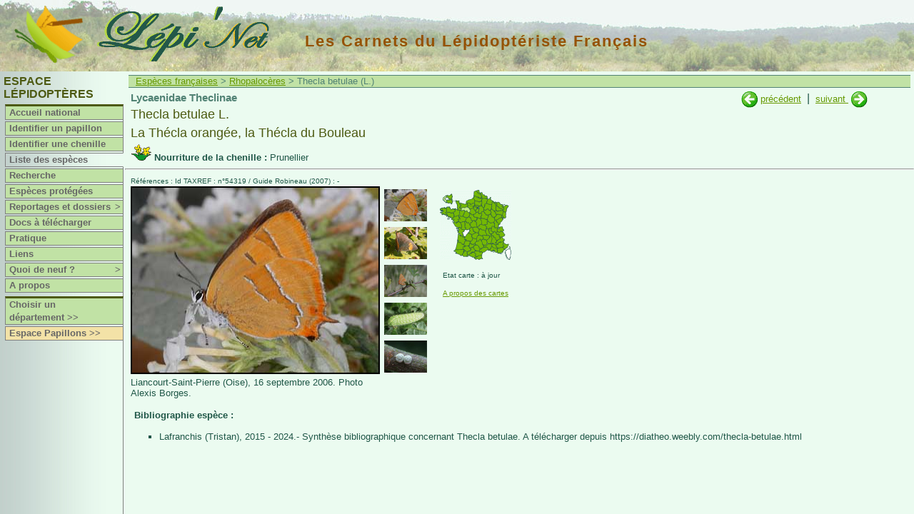

--- FILE ---
content_type: text/html
request_url: https://www.lepinet.fr/especes/nation/lep/?id=30850
body_size: 3696
content:

<!DOCTYPE html>

<html lang="fr">
   <head>
   <meta charset="latin1">
   <meta name="viewport" content="width=device-width, initial-scale=1">
   <meta name="revisit-after" content="15 days">
   <meta name="robots" content="index,follow">
   <title>lepinet.fr - Thecla betulae - La Thécla orangée, la Thécla du Bouleau</title>
    <link rel="schema.DC" href="http://purl.org/dc/elements/1.1/" />
		<meta name="DC.Publisher" content="lepinet.fr" />
    <meta name="DC.Language" scheme="RFC3066" content="fr" />
    <meta name="DC.Identifier" content="identification_espece" />
    <meta name="DC.Creator" content="Philippe Mothiron - Claire Hoddé" />
    <meta name="DC.Date.created" scheme="W3CDTF" content="2005-11-22" />
    <meta name="DC.Date.modified" scheme="W3CDTF" content="2024-11-06" />
    <meta name="DC.Subject" content="Thecla betulae - La Thécla orangée, la Thécla du Bouleau" />
    <meta name="keywords" content="papillon,lepidoptere,france,lepidoptera,repartition,chenille,photo,espece,Thecla,betulae,La Thécla orangée, la Thécla du Bouleau,Lycaenidae,Theclinae,">
		<meta name="DC.Description" lang="fr" content="Les carnets du lépidoptériste français - Des papillons aux lépidoptères - Thecla betulae - La Thécla orangée, la Thécla du Bouleau" />
    <meta name="DC.Rights" content="copyright" />
    
        	<link href="/files/css/lep.css" rel="stylesheet" type="text/css" title="Défaut" />
    	<link rel="stylesheet" type="text/css" href="/files/pirobox/css_pirobox/demo2/style.css"/>
    <script type="text/javascript" src="/files/pirobox/js/jquery.min-141.js"></script>
	<script xml:space="preserve" src="/files/pirobox/js/jquery-ui-1.7.2.custom.min.js" type="text/javascript"></script>
	<script type="text/javascript" src="/files/pirobox/js/pirobox.min.js"></script>
	<script type="text/javascript">
		 $(document).ready(function() {  
				    
          $().piroBox({
            my_speed: 700, //animation speed
            bg_alpha: 0.3, //background opacity
            radius: 4, 
            scrollImage : false, 
            pirobox_next : 'piro_next', 
            pirobox_prev : 'piro_prev', 
            close_all : '.piro_close', 
            slideShow : true, // true == slideshow on, false == slideshow off
            slideSpeed : 4 //slideshow duration in seconds(3 to 6 Recommended)

          });
         
		});
	</script>
    <script>

			//Affichage dynamique des photos
			var tabDesc = new Array();
			var tabbulle = new Array();
			
			function affiche_photo(num,nb,coul) {
			  
				for (j=1;j<=nb;j++) {
					if (j != num) {
						eval("document.pic"+j+".style.display='none'");
						document.getElementById('legende'+j).style.display = 'none';
						eval("document.ico_"+j+".style.borderColor='#EBFBF0'");
					}else{ 
						eval("document.pic"+j+".style.display='block'");
						document.getElementById('legende'+j).style.display = 'block';
						//Bordure des miniatures : seule la sélectionnée possède un cadre noir
						eval("document.ico_"+j+".style.borderColor='"+coul+"'");
					}
				}
			}
			
			
		</script>
		<script type="text/javascript" src="/files/js/popup.js"></script>

  </head>
  <body>
  
	<div id="bandeau"><a href="/"><img class="logo" src="/images/logo.gif" title="Lépi'Net : accueil" alt="Logo Lépi'Net" /></a>
<a href="/"><img class="logo_lepinet" src="/images/lepinet.gif" title="Lépi'Net : accueil" alt="Logo Lépi'Net" /></a>
<h2>Les Carnets du Lépidoptériste Français</h2>
</div>
	<div id="menu">
<script type="text/javascript">
<!--

function montre(id) {
	var d = document.getElementById(id);
	for (var i = 1; i<=10; i++) {
		if (document.getElementById('smenu'+i)) {document.getElementById('smenu'+i).style.display='none';}
	}
if (d) {d.style.display='block';}
}
//-->
</script>


			<h3>Espace Lépidoptères</h3>
		


	<dl id="nav">
		<dt class="separateur">
					<a href="/lep/">Accueil national</a>
			</dt>
	
				<dt  onmouseover="javascript:montre('smenu1');" onmouseout="javascript:montre();">
				<a href="/identifier/nation/lep/index.php?e=l">Identifier un papillon</a>
		</dt>
				<dt  onmouseover="javascript:montre('smenu1');" onmouseout="javascript:montre();">
				<a href="/identifier/nation/lep/chenilles.php?e=l">Identifier une chenille</a>
		</dt>
		
		<dt class="hilite" onmouseover="javascript:montre('smenu2');" onmouseout="javascript:montre();">
							<a href="/especes/nation/index.php?e=l">Liste des espèces</a>
				</dt>
	
	
		<dt  onmouseover="javascript:montre('smenu2');" onmouseout="javascript:montre();">
			<a href="/especes/nation/search.php?e=l">Recherche</a>
	</dt>	
	
		<dt  onmouseover="javascript:montre('smenu2');" onmouseout="javascript:montre();">
			<a href="/especes/protegees/liste_nation.php?e=l">Espèces protégées</a>
	</dt>
	
		
		<dt  onmouseover="javascript:montre('smenu3');" onmouseout="javascript:montre();">
		<a href="/reportages/index.php?e=l">Reportages et dossiers<span class="fleche">></span></a>
	</dt>
	<dd id="smenu3" onmouseover="javascript:montre('smenu3');" onmouseout="javascript:montre();">
		<ul class="ssMenu" style="width:7em">
			<li><a href="/reportages/index.php?e=l">Reportages</a></li>
			<li><a href="/dossiers/index.php?e=l">Dossiers</a></li>
		</ul>
	</dd>

		<dt  onmouseover="javascript:montre('smenu2');" onmouseout="javascript:montre();">
			<a href="/documents/index.php?e=l">Docs à télécharger</a>
	</dt>
	
		<dt >
		<a href="/pratique/observer.php?e=l">Pratique</a>
	</dt>

		<dt >
					<a href="/liens/lep/">Liens</a>
			</dt>

		<dt  onmouseover="javascript:montre('smenu10');" onmouseout="javascript:montre();">
		<a href="/quad9/?e=l">Quoi de neuf ?<span class="fleche">></span></a>
		<dd id="smenu10" onmouseover="javascript:montre('smenu10');" onmouseout="javascript:montre();">
			<ul class="ssMenu" style="width:14em">
				<li><a href="/quad9/?e=l">Sur le site</a></li>
				<li><a href="/quad9/presse.php?e=l">Revue de presse</a></li>
			</ul>
		</dd>
	</dt>

		
		<dt ><a href="/apropos/pourquoi.php?e=l">A propos</a></dt>

		<dt  class="separateur">
					<a href="/lep/choix_dep.php?e=l">Choisir un département&nbsp;>></a>
			</dt>
	
		  <dt class="espace"><a href="/pap/" title="Basculer vers l'espace Papillons">Espace Papillons >></a></dt>
	

</dl></div>
	<div id="contenu1">
			
		<p class="navig">
			<a href="../index.php?e=l">Espèces françaises</a>
			>&nbsp;<a href="../liste_lat.php?e=l&amp;a=rhop">Rhopalocères</a>
			> Thecla betulae (L.)		</p>
	 			
		<div id="contenu3">
							<div id="suiv_prec">
				
																<a href="index.php?e=l&amp;id=30980" 
						title="Lycaena tityrus Poda">
							<img src="../../images/precedent.gif" /></a>&nbsp;<a 
						href="index.php?e=l&amp;id=30980" 
						title="Lycaena tityrus Poda">précédent</a>
																&nbsp;|&nbsp;
						<a href="index.php?e=l&amp;id=30860" 
						title="Quercusia quercus L.">suivant
						</a>&nbsp;<a href="index.php?e=l&amp;id=30860" 
						title="Quercusia quercus L."><img
						 src="../../images/suivant.gif" />
						</a>
									</div>

				 			
			<div id="signaletique">
				<p class="titre1">
					Lycaenidae Theclinae				</p>
				<p class="genre_espece">
		    		Thecla betulae L. 		    	</p>
				<p class="genre_espece">    	
					La Thécla orangée, la Thécla du Bouleau		    	</p>
			    					<p class="plantes">
						<img src="../../images/plante_picto.gif" title="plantes nouricières"/>
						<strong>Nourriture de la chenille : </strong>Prunellier					</p>
							</div>
		</div>
		<hr />
 		<div id="contenu3">   	
    	
			<p class="reference">
				Références : Id TAXREF : n°54319				 / Guide Robineau (2007) : -			</p>
    	
			<div id="partie2">
    					<div id="photo">						<a class="pirobox_gall_work1" href="../../photos_grandes/BETULAE_20060916-1.jpg" title="Liancourt-Saint-Pierre (Oise), 16 septembre 2006. Photo Alexis Borges.">
											<img id="pic1" src="../../photos/BETULAE_20060916-1.jpg" name="photo_princ" title="Thecla betulae L. adulte - ©Alexis Borges" alt="Thecla betulae L. adulte - ©Alexis Borges"  style="" />
											</a>
										<div id="legende1" class="legende" style="">Liancourt-Saint-Pierre (Oise), 16 septembre 2006. Photo Alexis Borges.<br /></div>						<a class="pirobox_gall_work1" href="../../photos_grandes/BETULAE_20020922-1.jpg" title="Guiry-en-Vexin (Val-d'Oise), 22 septembre 2002. Photo Philippe Mothiron.">
											<img id="pic2" src="../../photos/BETULAE_20020922-1.jpg" name="photo_princ" title="Thecla betulae L. adulte - ©Philippe Mothiron" alt="Thecla betulae L. adulte - ©Philippe Mothiron"  style="display:none;" />
											</a>
										<div id="legende2" class="legende" style="display:none;">Guiry-en-Vexin (Val-d'Oise), 22 septembre 2002. Photo Philippe Mothiron.<br /></div>						<a class="pirobox_gall_work1" href="../../photos_grandes/BETULAE_20020922-2.jpg" title="Guiry-en-Vexin (Val-d'Oise), 22 septembre 2002. Photo Philippe Mothiron.">
											<img id="pic3" src="../../photos/BETULAE_20020922-2.jpg" name="photo_princ" title="Thecla betulae L. adulte - ©Philippe Mothiron" alt="Thecla betulae L. adulte - ©Philippe Mothiron"  style="display:none;" />
											</a>
										<div id="legende3" class="legende" style="display:none;">Guiry-en-Vexin (Val-d'Oise), 22 septembre 2002. Photo Philippe Mothiron.<br /></div>						<a class="pirobox_gall_work1" href="../../photos_grandes/BETULAE-L5-19800500-1.jpg" title="Chenille à terme, Versailles (Yvelines), mai 1980. Photo Philippe Mothiron.">
											<img id="pic4" src="../../photos/BETULAE-L5-19800500-1.jpg" name="photo_princ" title=" Chenille de Thecla betulae L. - ©Philippe Mothiron" alt=" Chenille de Thecla betulae L. - ©Philippe Mothiron"  style="display:none;" />
											</a>
										<div id="legende4" class="legende" style="display:none;">Chenille à terme, Versailles (Yvelines), mai 1980. Photo Philippe Mothiron.<br /></div>						<a class="pirobox_gall_work1" href="../../photos_grandes/BETULAE-2O-20080204-1.jpg" title="Oeufs, Premesques (Nord), 4 février 2008. Photo Serge Wambeke.">
											<img id="pic5" src="../../photos/BETULAE-2O-20080204-1.jpg" name="photo_princ" title=" Oeuf de Thecla betulae L. - ©Serge Wambeke" alt=" Oeuf de Thecla betulae L. - ©Serge Wambeke"  style="display:none;" />
											</a>
										<div id="legende5" class="legende" style="display:none;">Oeufs, Premesques (Nord), 4 février 2008. Photo Serge Wambeke.<br /></div>				</div>
									<div id="photo_icones" style="width: 80px">
										<script>tabbulle[1] = "Thecla betulae L. adulte - ©Alexis Borges"</script>

						<a href="#">
							<img class="espece" src="../../photos/BETULAE_20060916-1.jpg" title="Thecla betulae L. adulte - ©Alexis Borges" name="ico_1" alt="Thecla betulae L. adulte - ©Alexis Borges" onClick="affiche_photo('1','5','#000');return true;" /></a>
						<script>tabDesc[1] = "Liancourt-Saint-Pierre (Oise), 16 septembre 2006. Photo Alexis Borges."</script>
						
											<script>tabbulle[2] = "Thecla betulae L. adulte - ©Philippe Mothiron"</script>

						<a href="#">
							<img class="espece" src="../../photos/BETULAE_20020922-1.jpg" title="Thecla betulae L. adulte - ©Philippe Mothiron" name="ico_2" alt="Thecla betulae L. adulte - ©Philippe Mothiron" onClick="affiche_photo('2','5','#000');return true;" /></a>
						<script>tabDesc[2] = "Guiry-en-Vexin (Val-d'Oise), 22 septembre 2002. Photo Philippe Mothiron."</script>
						
											<script>tabbulle[3] = "Thecla betulae L. adulte - ©Philippe Mothiron"</script>

						<a href="#">
							<img class="espece" src="../../photos/BETULAE_20020922-2.jpg" title="Thecla betulae L. adulte - ©Philippe Mothiron" name="ico_3" alt="Thecla betulae L. adulte - ©Philippe Mothiron" onClick="affiche_photo('3','5','#000');return true;" /></a>
						<script>tabDesc[3] = "Guiry-en-Vexin (Val-d'Oise), 22 septembre 2002. Photo Philippe Mothiron."</script>
						
											<script>tabbulle[4] = " Chenille de Thecla betulae L. - ©Philippe Mothiron"</script>

						<a href="#">
							<img class="espece" src="../../photos/BETULAE-L5-19800500-1.jpg" title=" Chenille de Thecla betulae L. - ©Philippe Mothiron" name="ico_4" alt=" Chenille de Thecla betulae L. - ©Philippe Mothiron" onClick="affiche_photo('4','5','#000');return true;" /></a>
						<script>tabDesc[4] = "Chenille à terme, Versailles (Yvelines), mai 1980. Photo Philippe Mothiron."</script>
						
											<script>tabbulle[5] = " Oeuf de Thecla betulae L. - ©Serge Wambeke"</script>

						<a href="#">
							<img class="espece" src="../../photos/BETULAE-2O-20080204-1.jpg" title=" Oeuf de Thecla betulae L. - ©Serge Wambeke" name="ico_5" alt=" Oeuf de Thecla betulae L. - ©Serge Wambeke" onClick="affiche_photo('5','5','#000');return true;" /></a>
						<script>tabDesc[5] = "Oeufs, Premesques (Nord), 4 février 2008. Photo Serge Wambeke."</script>
						
					</div>				<script>
					//Compteur du nombre d'icones pour affichage des bordures
					var i = 5;
				</script>

			
						
			
			<div id="caracteristiques">

											<div id="france_carto">
								<a href="../carte.php?e=l&amp;id=30850"><img src="../../cartes_ico/carte_30850_ico.gif" width="100" height="98" /></a>
							</div>
						<p class="reference2">Etat carte : à jour</p><a href="../../cartes/apropos.php?e=l&amp;id=30850"><p class="reference2">A propos des cartes</p></a>				<div id="statut_protection">
																									
				</div>
			</div> 			</div> 			<br clear=all />
						
							<p class="ordinaire"><strong>Bibliographie espèce :</strong></p>
				<ul>

				<li>Lafranchis (Tristan), 2015 - 2024.- Synthèse bibliographique concernant Thecla betulae. A télécharger depuis https://diatheo.weebly.com/thecla-betulae.html</li></ul> 			
			
							
							
		</div>
	</div>
	
	<div id="popup_statuts_tab">
	 <div id="contenu2"> 

	  <h3>
  		Textes officiels s'appliquant à Thecla betulae L.&nbsp;&nbsp;
  																	  	</h3>
  	  	
									
									
						
						
		
								
			
	</div>
	<br />
	<center><img src="/images/haut.gif" width="16" height="16" title="Cliquer pour fermer" border="0" /> <a href="#" title="Cliquer pour fermer">Fermer</a></center>
</div>

</body>
</html>

--- FILE ---
content_type: text/css
request_url: https://www.lepinet.fr/files/css/structure.css
body_size: 3018
content:
html body {
	height: 100%;
	z-index: 1;
}

body{
  background-color:#EBFBF0;
	color: #1F5647;
	margin: 0px;
	padding:100px 0 0 175px;
	font-family: Trebuchet MS,Verdana,Arial,Helvetica,sans-serif;
}
 
@media screen{         /*Pour tous les navigateurs sauf IE : div fixes*/
  body>div#bandeau{
   position:fixed;
  }
  
  body>div#menu{
   position:fixed;
  }
}
 
* html body{           /*Pour IE uniquement : div fixes*/
	overflow:hidden;
	width: 100px;
}

/**************** Paramètres communs **************************/

h3 {
	font-size: 16px;
	color: #518274;
	margin: 5px 0px 0px 5px;
}
  
a {
	font-size: 13px;
	color: #690;
	text-decoration:underline;
}

ul {
	font-size: 13px;
	list-style-type: square;
	line-height: 15px;
}

input {
	background: #FFFFFF;
	margin: 10px;
	font : 13px;
	color: #1F5647;	
}

/**************** BANDEAU HAUT **************************/

#bandeau{
  position:absolute;
  top:0px;
  left:0px;
  width:100%;
  height:100px;
  max-height:100px;
	overflow: hidden; 
	z-index: 200;
  background-image: url(../../images/bandeau.jpg);
  background-repeat: no-repeat;
}

* html #bandeau{          /*Pour IE uniquement : div fixes*/
  width:150%;
}

#bandeau img {
	float: left;
	border-style:none;
}

#bandeau .logo {
	width: 96px;
	height: 80px;
	margin:8px 0px 0px 20px;
}

#bandeau .logo_lepinet {
	width: 241px;
	height: 80px;
	margin:8px 50px 0px 20px;
}

#bandeau h2 {
	position: relative;
	font-family: Arial, Helvetica, sans-serif;
	font-size: 22px;
	margin: 45px;
	color: #955204;
	letter-spacing: 2px;
	font-weight: bold;
}


/**************** CONTENU **************************/

* html div#contenu1{ /*pour IE uniquement : fixer une div*/
  overflow:auto;
	height:100%;
	width: 100%;
}

html>body>#contenu1{ /*pour tous les navigateurs sauf IE : min-height*/
	height: auto;
  min-height: 460px;
	width:auto;
}

#contenu2 {
	margin: 0em 2em 1em 1em;
}

#contenu2 p {
	margin: 10px 0px 0px 5px;
}

#contenu2 h3, #contenu3 h3{
	font-family: Arial, Helvetica, sans-serif;
	font-size: 18px;
	color: #4D5A12;
	border-bottom:1px #4D5A12 solid;
	padding-bottom: 2px;
	font-weight: normal;
}

#contenu3 {
	margin: 0em 2em 0em 0.5em;
}

#texte_long {
	overflow: visible; /*pour résoudre le dépassement de l'italique sous IE*/
	margin: 0em 2em 1em 1em;
}

#texte_long h3{
	font-size: 18px;
	border-bottom:1px #4D5A12 solid;
	margin: 5px 20px 20px 0px ;
	padding-bottom: 5px;
	font-weight: normal;
}

#texte_long h4{
	font-size: 16px;
	font-weight: bold;
	font-style: italic;	
	margin: 0px 0px 5px 100px ;
}

#texte_long h5{
	font-size: 14px;
	margin: 30px 0px 20px 0px ;
	font-weight: bold;
}

#texte_long p{
	font-size: 13px;
	color: #1F5647;	
	font-weight: normal;
	text-align: justify;
	line-height:15px;
}

#texte_long li{
	margin: 1em 2em 1em 2em ;
	text-align: justify;
}

#texte_long .italic{
	font-style: italic;	
}

#texte_long img {
	border: 2px solid #2F4F4F;
	border-color: #EBFBF0 #2F4F4F #2F4F4F #EBFBF0;
	margin: 5px;
}

#texte_long .legende{
	margin: 0em 2em 0em 2em ;
}

#texte_long .legende_centree{
	text-align: Center;
	margin: 0em 2em 0em 2em ;
}

#texte_long table {
	border: 0px;
	font-size: 13px;
	color: #1F5647;	
	font-weight: normal;
	margin: 2em ;
}

.titre1 {
	font-family: Arial, Helvetica, sans-serif;
	font-size: 15px;
	color: #518274;
	font-weight: bold;
	margin: 5px 0px;
	text-decoration:none;
}

.titre2 {
	font-family: Arial, Helvetica, sans-serif;
	font-size: 13px;
	color: #518274;
	font-weight: bold;
	margin: 5px;
}

.ordinaire {
	font-size: 13px;
	color: #1F5647;	
	font-weight: normal;
	margin: 15px 10px 15px 5px ;
	text-align: justify;
}

.citation {
	font-size: 13px;
	color: #518274;
	font-weight: normal;
	font-style: italic;	
	margin: 5px;
	line-height:15px;
}

.retrait {
	font-size: 13px;
	color: #518274;
	font-weight: normal;
  position: relative;
	left: 90px;
	line-height:15px;
}

.navig {
	background-color: #C1E2A5;
	color: #518274;
	font-size: 13px;
	padding: 0px 10px 0px 10px;
	border-top: 1px solid #518274;
	border-bottom: 1px solid #518274;
	margin: 5px 5px 5px 5px;
	line-height: 16px;
	//width: 100%;
}

ul.gros {
	font-size: 16px;
	font-weight: bold;
	color: #690;
	margin: 0px 0px 5px 70px ;
	line-height: 25px;
}

.img_centree {
	text-align: center;
}

.img_centree img {
	border: none !important;
}

/**************** MENU GAUCHE **************************/

div#menu{
  position:absolute;
  top:100px;
  left:0;
  height:100%;
	padding: 5px 0px 5px 5px;
	width: 175px;
  max-width:170px;
	background-image: url(../../images/degrade.jpg);
  background-repeat: repeat-y;
	z-index: 200;
 }
 
.cadre {
	border: 1px solid #2F4F4F;
	padding: 5px;	
}

#menu h3{
	font-size: 16px;
	font-weight:700;
	margin: 0px;
	padding-left:0em;
	text-transform:uppercase;
}

/**************** MENU DROIT **************************/

#menu_droit {
	float: right;
	width:     230px;
	margin:   0px 5px 10px 0px;
}

html>body>div #menu_droit{ /*pour tous les navigateurs sauf IE : coordonnées*/
	top: 100px;
}

#bloc_blanc {
	background-color:#FFF;
	margin: 10px 5px 0px 0px ;
	border: 2px solid #DCDCDC;
	border-color: #FFF #DCDCDC #DCDCDC #FFF;
	font-size: 13px;
	width: 100%;
	overflow: visible; /*pour résoudre le dépassement de l'italique sous IE*/
}

#bloc_blanc h3 {
	font-size: 12px;
	font-weight:700;
	color: #4D5A12;
	margin: 5px 5px 0px 5px ;
	padding-left:0em;
	text-transform:uppercase;
}

#bloc_blanc ul{
	margin-bottom:5px;
	margin-top:0px;
}

#bloc_blanc li{
	list-style-type: square;
	margin-left:-40px;
	list-style-position: inside;
}

#contenu2_70 {
	/* margin-right = 240 => prévu pour aller avec un menu à droite */
	position:   relative;
	top:        0px;
	margin:     5px 240px 0px 5px;
	padding:    0px;
}

/**************** ONGLETS **************************/

ul#onglets {
    list-style-type: none;
    padding-bottom: 2em;
    border-bottom: 1px solid #6c6;
    margin: 5px;
}

ul#onglets li {
    float: left;
    height: 21px;
    background-color: #DAF0C7;
    margin: 2px 2px 0 2px;
    border: 1px solid #6c6;
}

ul#onglets li.active {
    border-bottom: 1px solid #EBFBF0;
    background-color: #EBFBF0;
}

ul#onglets li.active a {
    color: #666;
}

#onglets a {
    float: left;
    display: block;
    color: #666;
    text-decoration: none;
    font-weight:bold;
    padding: 4px;
}

#onglets a:hover {
	background: #EBFBF0;
	color:#000;
}

/**************** PAGINATION **************************/
.pagination {
font:12px Arial, Helvetica, sans-serif;
margin:10px 0 10px 0;
text-align: center;
}
 
.pagination a {
background:#fff;
color: #690;
border:1px solid #690;
margin:2px;
padding:.2em .4em;
text-decoration:none
}
 
.pagination a:hover {
background:#fff;
border:1px solid #406000;
color:#406000
}
 
.pagination span.inactive {
background:#fff;
border:1px solid #afd269;
color:#afd269;
margin:2px;
padding:.2em .4em
}
 
.pagination span.active {
background:#d1e3ac;
border:1px solid #406000;
color:#406000;
font-weight:700;
margin:2px;
padding:.2em .4em
}

/**************** MENU FRANCE **************************/

#france {
	width:355px;
}

/**************** ESPECES **************************/

#partie1 {
	width: 100%;
}

#signaletique {
  width: 100%;
}

.genre_espece {
	font-family: Arial, Helvetica, sans-serif;
	font-size: 18px;
	color: #4D5A12;
	font-weight: normal;
	margin: 5px 0px;
}

.plantes {
	font-size: 13px;
	color: #1F5647;	
	font-weight: normal;
	margin: 5px 0px;
}

#suiv_prec, #protegees {
  float: right;
  width: 210px;
  right: 20px;
  height: 35px;
  overflow: hidden;
}

#suiv_prec img {
	border: 0px;
	width: 23px;
	height: 23px;
	vertical-align: middle;
}

#protegees {
  width: 260px;
}

.reference {
	font-family: arial,helvetica;
	font-size: 10px;
	line-height: 15px;
	margin: 0px;
}

.reference2 {
	font-family: arial,helvetica;
	font-size: 10px;
	line-height: 15px;
	margin: 10px 5px;
}

#partie2 {
	width: 100%;
	height: 280px;
}

#photo, #pas_de_photo {
	float: left;
	width: 352px;
	height: 289px;
}

#photo img, #pas_de_photo img {
	border: 2px solid #000;
	width: 345px;
	height: 259px;
	padding: 0;
	margin: 0;
}

#pas_de_photo img {
	border: 0;
}

.legende {
	font-size: 13px;
}

#photo_icones {
  float: left;
	height: 268px;
  /*width :  géré dans la page espèces */
	overflow: hidden;
	padding-top: 2px;
}

#photo_icones a:hover {
  border: 1px solid #000;
}

#photo_icones a{
  border: 1px solid #EBFBF0;
}
#photo_icones img {
  border: 2px solid #EBFBF0;
  width: 60px;
  height: 45px;
}

#caracteristiques {
  float: left;
	width: 103px;
}

#france_carto, #statut_protection {
  width: 103px;
}

#france_carto a:hover {
  border: 1px solid #000;
}

#france_carto a{
  border: 1px solid #EBFBF0;
}

#france_carto img {
	border: 0px;
	width: 100px;
	margin-top: 5px;
}

#statut_protection img {
	border: 0px;
	margin-left: 3px;
}

#popup_repartition, #popup_statuts_tab, #popup_adresses {
	display: none;
	position: absolute;
  top:3em;
  left:10em;
	width: 35em;
	border: 3px double black;
	background: #f5f5dc;
	z-index: 500;
	cursor: pointer;
	font-size: 80%;
	color: #1F5647;	
	text-align: justify;
  background-color:#EBFBF0;
  padding: 1em;
}

#popup_statuts_tab {
	background-image: url(../../images/degrade.jpg);
  background-repeat: repeat-y;
	width: 620px;
}

div#especes ul {
	margin-top: 0px;
}

/**************** Tableau des espèces **************************/

#tableau, #tableau_st {
	text-align: center;
}

#tableau table, #tableau_st table {
	position: relative;
	top: 20px;
	width:500px;
	border: 3px solid #518274;
	border-collapse: collapse;
	margin: auto;								/*pour centrage*/
	background-color:#E1F0E2;
	font-size: 14px;
}

#tableau th, #tableau th.aide {
	width:50%;
	text-align: center;
	font-weight:bold;
	padding: 0px 10px 0px 10px;
	line-height: 25px;
	border: 1px solid #EBFBF0;
}

#tableau th.aide {
	font-weight:normal;
	font-size: 11px;
	padding-top: 20px;
	line-height:15px;
}

#tableau td, #tableau td.titre, #tableau_st td {
	width:25%;
	padding: 0px 10px 0px 10px;
	font-weight:bold;
	text-align: center;
	border: 1px solid #EBFBF0;
}

#tableau td.titre {
	font-weight:normal;
	background-color:#CBE5CC;
	padding: 10px;
}

/**************** Identification des familles : miniatures **************************/
.papdejour, .papdenuit  {
	background-color:#F3E2A7;
	padding: 5px;
	margin: 10px;
}

.papdenuit {
	background-color:#C1E2A5;
}

table.miniature {
	text-align: center;
}

img.miniature {
	border: 4px solid #C0C0C0;
	border-color: #E4F3E9 #C0C0C0 #C0C0C0 #E4F3E9;
	margin: 3px 3px 0px 3px;
}

.miniature {
	text-align: center;
	padding:0;
	margin:0;
	font-size: 11px;
	line-height: 14px;
	text-decoration:none;
}

/**************** POPUP **************************/

//popup non déplaçable
#popup {
	display: none;
	position: absolute;
	top: 8em;
	left: 9em;
	width: 50em;
	border: 3px double black;
	background: #f5f5dc;
	z-index: 500;
	cursor: pointer;
	font-size: 80%;
	background-image: url(../../images/degrade.jpg);
  background-repeat: repeat-y;
  background-color:#EBFBF0;
	color: #1F5647;	
	text-align: justify;
}

//popup déplaçable
.clWin{
	position:absolute;
	z-index:500; 
	visibility:hidden; 
	overflow:hidden; 
	background-color:#EBFBF0;
}

.clWindow{
	position:absolute; 
	background-color:#EBFBF0; 
	overflow:hidden; 
	z-index:515; 
	width:200;
}

.clWinHead{
	position:absolute; 
	width:200; top:0; 
	font-family:arial,arial,helvetica; 
	font-size:14px; 
	font-weight:bold; 
	color:white; 
	background-color:transparent;
	padding: 7px;
}

.clText{
	position:absolute; 
	z-index:550; 
	font-family:arial,helvetica; 
	font-size:11px; 
	background-color:transparent;
}

.clWinResize{
	position:absolute; 
	z-index:530; 
	width:30; 
	height:30; 
	clip:rect(0,30,30,0); 
	background-image:url(../../images/resize.gif); 
	layer-background-image:url(../../images/resize.gif);
}

.clUp{
	position:absolute; 
	width:12; 
	height:12; 
	z-index:560;
}

.clDown{
	position:absolute; 
	width:12; 
	height:12; 
	z-index:560;
}

.clWinButtons{
	position:absolute; 
	font-family:arial,helvetica; 
	font-size:12px;
}

